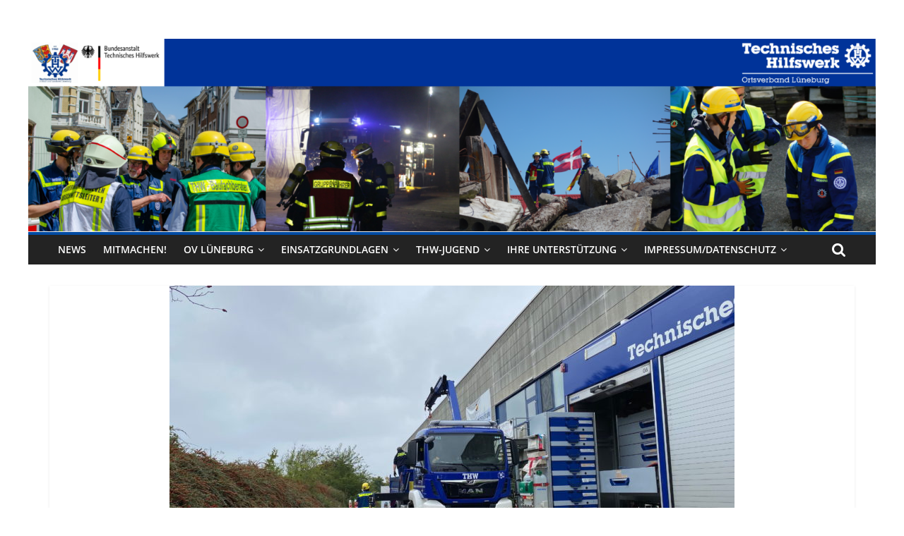

--- FILE ---
content_type: text/html; charset=UTF-8
request_url: https://www.thw-lueneburg.de/abbau-des-lueneburger-impfzentrums/
body_size: 13464
content:
<!DOCTYPE html>
<html lang="de">
<head>
			<meta charset="UTF-8" />
		<meta name="viewport" content="width=device-width, initial-scale=1">
		<link rel="profile" href="http://gmpg.org/xfn/11" />
		<title>Abbau des Lüneburger Impfzentrums &#8211; THW Lüneburg</title>
<meta name='robots' content='max-image-preview:large' />
<link rel="alternate" type="application/rss+xml" title="THW Lüneburg &raquo; Feed" href="https://www.thw-lueneburg.de/feed/" />
<link rel="alternate" type="application/rss+xml" title="THW Lüneburg &raquo; Kommentar-Feed" href="https://www.thw-lueneburg.de/comments/feed/" />
<link rel="alternate" title="oEmbed (JSON)" type="application/json+oembed" href="https://www.thw-lueneburg.de/wp-json/oembed/1.0/embed?url=https%3A%2F%2Fwww.thw-lueneburg.de%2Fabbau-des-lueneburger-impfzentrums%2F" />
<link rel="alternate" title="oEmbed (XML)" type="text/xml+oembed" href="https://www.thw-lueneburg.de/wp-json/oembed/1.0/embed?url=https%3A%2F%2Fwww.thw-lueneburg.de%2Fabbau-des-lueneburger-impfzentrums%2F&#038;format=xml" />
<style id='wp-img-auto-sizes-contain-inline-css' type='text/css'>
img:is([sizes=auto i],[sizes^="auto," i]){contain-intrinsic-size:3000px 1500px}
/*# sourceURL=wp-img-auto-sizes-contain-inline-css */
</style>
<style id='wp-emoji-styles-inline-css' type='text/css'>

	img.wp-smiley, img.emoji {
		display: inline !important;
		border: none !important;
		box-shadow: none !important;
		height: 1em !important;
		width: 1em !important;
		margin: 0 0.07em !important;
		vertical-align: -0.1em !important;
		background: none !important;
		padding: 0 !important;
	}
/*# sourceURL=wp-emoji-styles-inline-css */
</style>
<style id='wp-block-library-inline-css' type='text/css'>
:root{--wp-block-synced-color:#7a00df;--wp-block-synced-color--rgb:122,0,223;--wp-bound-block-color:var(--wp-block-synced-color);--wp-editor-canvas-background:#ddd;--wp-admin-theme-color:#007cba;--wp-admin-theme-color--rgb:0,124,186;--wp-admin-theme-color-darker-10:#006ba1;--wp-admin-theme-color-darker-10--rgb:0,107,160.5;--wp-admin-theme-color-darker-20:#005a87;--wp-admin-theme-color-darker-20--rgb:0,90,135;--wp-admin-border-width-focus:2px}@media (min-resolution:192dpi){:root{--wp-admin-border-width-focus:1.5px}}.wp-element-button{cursor:pointer}:root .has-very-light-gray-background-color{background-color:#eee}:root .has-very-dark-gray-background-color{background-color:#313131}:root .has-very-light-gray-color{color:#eee}:root .has-very-dark-gray-color{color:#313131}:root .has-vivid-green-cyan-to-vivid-cyan-blue-gradient-background{background:linear-gradient(135deg,#00d084,#0693e3)}:root .has-purple-crush-gradient-background{background:linear-gradient(135deg,#34e2e4,#4721fb 50%,#ab1dfe)}:root .has-hazy-dawn-gradient-background{background:linear-gradient(135deg,#faaca8,#dad0ec)}:root .has-subdued-olive-gradient-background{background:linear-gradient(135deg,#fafae1,#67a671)}:root .has-atomic-cream-gradient-background{background:linear-gradient(135deg,#fdd79a,#004a59)}:root .has-nightshade-gradient-background{background:linear-gradient(135deg,#330968,#31cdcf)}:root .has-midnight-gradient-background{background:linear-gradient(135deg,#020381,#2874fc)}:root{--wp--preset--font-size--normal:16px;--wp--preset--font-size--huge:42px}.has-regular-font-size{font-size:1em}.has-larger-font-size{font-size:2.625em}.has-normal-font-size{font-size:var(--wp--preset--font-size--normal)}.has-huge-font-size{font-size:var(--wp--preset--font-size--huge)}.has-text-align-center{text-align:center}.has-text-align-left{text-align:left}.has-text-align-right{text-align:right}.has-fit-text{white-space:nowrap!important}#end-resizable-editor-section{display:none}.aligncenter{clear:both}.items-justified-left{justify-content:flex-start}.items-justified-center{justify-content:center}.items-justified-right{justify-content:flex-end}.items-justified-space-between{justify-content:space-between}.screen-reader-text{border:0;clip-path:inset(50%);height:1px;margin:-1px;overflow:hidden;padding:0;position:absolute;width:1px;word-wrap:normal!important}.screen-reader-text:focus{background-color:#ddd;clip-path:none;color:#444;display:block;font-size:1em;height:auto;left:5px;line-height:normal;padding:15px 23px 14px;text-decoration:none;top:5px;width:auto;z-index:100000}html :where(.has-border-color){border-style:solid}html :where([style*=border-top-color]){border-top-style:solid}html :where([style*=border-right-color]){border-right-style:solid}html :where([style*=border-bottom-color]){border-bottom-style:solid}html :where([style*=border-left-color]){border-left-style:solid}html :where([style*=border-width]){border-style:solid}html :where([style*=border-top-width]){border-top-style:solid}html :where([style*=border-right-width]){border-right-style:solid}html :where([style*=border-bottom-width]){border-bottom-style:solid}html :where([style*=border-left-width]){border-left-style:solid}html :where(img[class*=wp-image-]){height:auto;max-width:100%}:where(figure){margin:0 0 1em}html :where(.is-position-sticky){--wp-admin--admin-bar--position-offset:var(--wp-admin--admin-bar--height,0px)}@media screen and (max-width:600px){html :where(.is-position-sticky){--wp-admin--admin-bar--position-offset:0px}}

/*# sourceURL=wp-block-library-inline-css */
</style><style id='wp-block-paragraph-inline-css' type='text/css'>
.is-small-text{font-size:.875em}.is-regular-text{font-size:1em}.is-large-text{font-size:2.25em}.is-larger-text{font-size:3em}.has-drop-cap:not(:focus):first-letter{float:left;font-size:8.4em;font-style:normal;font-weight:100;line-height:.68;margin:.05em .1em 0 0;text-transform:uppercase}body.rtl .has-drop-cap:not(:focus):first-letter{float:none;margin-left:.1em}p.has-drop-cap.has-background{overflow:hidden}:root :where(p.has-background){padding:1.25em 2.375em}:where(p.has-text-color:not(.has-link-color)) a{color:inherit}p.has-text-align-left[style*="writing-mode:vertical-lr"],p.has-text-align-right[style*="writing-mode:vertical-rl"]{rotate:180deg}
/*# sourceURL=https://www.thw-lueneburg.de/wp-includes/blocks/paragraph/style.min.css */
</style>
<style id='wp-block-spacer-inline-css' type='text/css'>
.wp-block-spacer{clear:both}
/*# sourceURL=https://www.thw-lueneburg.de/wp-includes/blocks/spacer/style.min.css */
</style>
<style id='global-styles-inline-css' type='text/css'>
:root{--wp--preset--aspect-ratio--square: 1;--wp--preset--aspect-ratio--4-3: 4/3;--wp--preset--aspect-ratio--3-4: 3/4;--wp--preset--aspect-ratio--3-2: 3/2;--wp--preset--aspect-ratio--2-3: 2/3;--wp--preset--aspect-ratio--16-9: 16/9;--wp--preset--aspect-ratio--9-16: 9/16;--wp--preset--color--black: #000000;--wp--preset--color--cyan-bluish-gray: #abb8c3;--wp--preset--color--white: #ffffff;--wp--preset--color--pale-pink: #f78da7;--wp--preset--color--vivid-red: #cf2e2e;--wp--preset--color--luminous-vivid-orange: #ff6900;--wp--preset--color--luminous-vivid-amber: #fcb900;--wp--preset--color--light-green-cyan: #7bdcb5;--wp--preset--color--vivid-green-cyan: #00d084;--wp--preset--color--pale-cyan-blue: #8ed1fc;--wp--preset--color--vivid-cyan-blue: #0693e3;--wp--preset--color--vivid-purple: #9b51e0;--wp--preset--gradient--vivid-cyan-blue-to-vivid-purple: linear-gradient(135deg,rgb(6,147,227) 0%,rgb(155,81,224) 100%);--wp--preset--gradient--light-green-cyan-to-vivid-green-cyan: linear-gradient(135deg,rgb(122,220,180) 0%,rgb(0,208,130) 100%);--wp--preset--gradient--luminous-vivid-amber-to-luminous-vivid-orange: linear-gradient(135deg,rgb(252,185,0) 0%,rgb(255,105,0) 100%);--wp--preset--gradient--luminous-vivid-orange-to-vivid-red: linear-gradient(135deg,rgb(255,105,0) 0%,rgb(207,46,46) 100%);--wp--preset--gradient--very-light-gray-to-cyan-bluish-gray: linear-gradient(135deg,rgb(238,238,238) 0%,rgb(169,184,195) 100%);--wp--preset--gradient--cool-to-warm-spectrum: linear-gradient(135deg,rgb(74,234,220) 0%,rgb(151,120,209) 20%,rgb(207,42,186) 40%,rgb(238,44,130) 60%,rgb(251,105,98) 80%,rgb(254,248,76) 100%);--wp--preset--gradient--blush-light-purple: linear-gradient(135deg,rgb(255,206,236) 0%,rgb(152,150,240) 100%);--wp--preset--gradient--blush-bordeaux: linear-gradient(135deg,rgb(254,205,165) 0%,rgb(254,45,45) 50%,rgb(107,0,62) 100%);--wp--preset--gradient--luminous-dusk: linear-gradient(135deg,rgb(255,203,112) 0%,rgb(199,81,192) 50%,rgb(65,88,208) 100%);--wp--preset--gradient--pale-ocean: linear-gradient(135deg,rgb(255,245,203) 0%,rgb(182,227,212) 50%,rgb(51,167,181) 100%);--wp--preset--gradient--electric-grass: linear-gradient(135deg,rgb(202,248,128) 0%,rgb(113,206,126) 100%);--wp--preset--gradient--midnight: linear-gradient(135deg,rgb(2,3,129) 0%,rgb(40,116,252) 100%);--wp--preset--font-size--small: 13px;--wp--preset--font-size--medium: 20px;--wp--preset--font-size--large: 36px;--wp--preset--font-size--x-large: 42px;--wp--preset--spacing--20: 0.44rem;--wp--preset--spacing--30: 0.67rem;--wp--preset--spacing--40: 1rem;--wp--preset--spacing--50: 1.5rem;--wp--preset--spacing--60: 2.25rem;--wp--preset--spacing--70: 3.38rem;--wp--preset--spacing--80: 5.06rem;--wp--preset--shadow--natural: 6px 6px 9px rgba(0, 0, 0, 0.2);--wp--preset--shadow--deep: 12px 12px 50px rgba(0, 0, 0, 0.4);--wp--preset--shadow--sharp: 6px 6px 0px rgba(0, 0, 0, 0.2);--wp--preset--shadow--outlined: 6px 6px 0px -3px rgb(255, 255, 255), 6px 6px rgb(0, 0, 0);--wp--preset--shadow--crisp: 6px 6px 0px rgb(0, 0, 0);}:where(.is-layout-flex){gap: 0.5em;}:where(.is-layout-grid){gap: 0.5em;}body .is-layout-flex{display: flex;}.is-layout-flex{flex-wrap: wrap;align-items: center;}.is-layout-flex > :is(*, div){margin: 0;}body .is-layout-grid{display: grid;}.is-layout-grid > :is(*, div){margin: 0;}:where(.wp-block-columns.is-layout-flex){gap: 2em;}:where(.wp-block-columns.is-layout-grid){gap: 2em;}:where(.wp-block-post-template.is-layout-flex){gap: 1.25em;}:where(.wp-block-post-template.is-layout-grid){gap: 1.25em;}.has-black-color{color: var(--wp--preset--color--black) !important;}.has-cyan-bluish-gray-color{color: var(--wp--preset--color--cyan-bluish-gray) !important;}.has-white-color{color: var(--wp--preset--color--white) !important;}.has-pale-pink-color{color: var(--wp--preset--color--pale-pink) !important;}.has-vivid-red-color{color: var(--wp--preset--color--vivid-red) !important;}.has-luminous-vivid-orange-color{color: var(--wp--preset--color--luminous-vivid-orange) !important;}.has-luminous-vivid-amber-color{color: var(--wp--preset--color--luminous-vivid-amber) !important;}.has-light-green-cyan-color{color: var(--wp--preset--color--light-green-cyan) !important;}.has-vivid-green-cyan-color{color: var(--wp--preset--color--vivid-green-cyan) !important;}.has-pale-cyan-blue-color{color: var(--wp--preset--color--pale-cyan-blue) !important;}.has-vivid-cyan-blue-color{color: var(--wp--preset--color--vivid-cyan-blue) !important;}.has-vivid-purple-color{color: var(--wp--preset--color--vivid-purple) !important;}.has-black-background-color{background-color: var(--wp--preset--color--black) !important;}.has-cyan-bluish-gray-background-color{background-color: var(--wp--preset--color--cyan-bluish-gray) !important;}.has-white-background-color{background-color: var(--wp--preset--color--white) !important;}.has-pale-pink-background-color{background-color: var(--wp--preset--color--pale-pink) !important;}.has-vivid-red-background-color{background-color: var(--wp--preset--color--vivid-red) !important;}.has-luminous-vivid-orange-background-color{background-color: var(--wp--preset--color--luminous-vivid-orange) !important;}.has-luminous-vivid-amber-background-color{background-color: var(--wp--preset--color--luminous-vivid-amber) !important;}.has-light-green-cyan-background-color{background-color: var(--wp--preset--color--light-green-cyan) !important;}.has-vivid-green-cyan-background-color{background-color: var(--wp--preset--color--vivid-green-cyan) !important;}.has-pale-cyan-blue-background-color{background-color: var(--wp--preset--color--pale-cyan-blue) !important;}.has-vivid-cyan-blue-background-color{background-color: var(--wp--preset--color--vivid-cyan-blue) !important;}.has-vivid-purple-background-color{background-color: var(--wp--preset--color--vivid-purple) !important;}.has-black-border-color{border-color: var(--wp--preset--color--black) !important;}.has-cyan-bluish-gray-border-color{border-color: var(--wp--preset--color--cyan-bluish-gray) !important;}.has-white-border-color{border-color: var(--wp--preset--color--white) !important;}.has-pale-pink-border-color{border-color: var(--wp--preset--color--pale-pink) !important;}.has-vivid-red-border-color{border-color: var(--wp--preset--color--vivid-red) !important;}.has-luminous-vivid-orange-border-color{border-color: var(--wp--preset--color--luminous-vivid-orange) !important;}.has-luminous-vivid-amber-border-color{border-color: var(--wp--preset--color--luminous-vivid-amber) !important;}.has-light-green-cyan-border-color{border-color: var(--wp--preset--color--light-green-cyan) !important;}.has-vivid-green-cyan-border-color{border-color: var(--wp--preset--color--vivid-green-cyan) !important;}.has-pale-cyan-blue-border-color{border-color: var(--wp--preset--color--pale-cyan-blue) !important;}.has-vivid-cyan-blue-border-color{border-color: var(--wp--preset--color--vivid-cyan-blue) !important;}.has-vivid-purple-border-color{border-color: var(--wp--preset--color--vivid-purple) !important;}.has-vivid-cyan-blue-to-vivid-purple-gradient-background{background: var(--wp--preset--gradient--vivid-cyan-blue-to-vivid-purple) !important;}.has-light-green-cyan-to-vivid-green-cyan-gradient-background{background: var(--wp--preset--gradient--light-green-cyan-to-vivid-green-cyan) !important;}.has-luminous-vivid-amber-to-luminous-vivid-orange-gradient-background{background: var(--wp--preset--gradient--luminous-vivid-amber-to-luminous-vivid-orange) !important;}.has-luminous-vivid-orange-to-vivid-red-gradient-background{background: var(--wp--preset--gradient--luminous-vivid-orange-to-vivid-red) !important;}.has-very-light-gray-to-cyan-bluish-gray-gradient-background{background: var(--wp--preset--gradient--very-light-gray-to-cyan-bluish-gray) !important;}.has-cool-to-warm-spectrum-gradient-background{background: var(--wp--preset--gradient--cool-to-warm-spectrum) !important;}.has-blush-light-purple-gradient-background{background: var(--wp--preset--gradient--blush-light-purple) !important;}.has-blush-bordeaux-gradient-background{background: var(--wp--preset--gradient--blush-bordeaux) !important;}.has-luminous-dusk-gradient-background{background: var(--wp--preset--gradient--luminous-dusk) !important;}.has-pale-ocean-gradient-background{background: var(--wp--preset--gradient--pale-ocean) !important;}.has-electric-grass-gradient-background{background: var(--wp--preset--gradient--electric-grass) !important;}.has-midnight-gradient-background{background: var(--wp--preset--gradient--midnight) !important;}.has-small-font-size{font-size: var(--wp--preset--font-size--small) !important;}.has-medium-font-size{font-size: var(--wp--preset--font-size--medium) !important;}.has-large-font-size{font-size: var(--wp--preset--font-size--large) !important;}.has-x-large-font-size{font-size: var(--wp--preset--font-size--x-large) !important;}
/*# sourceURL=global-styles-inline-css */
</style>

<style id='classic-theme-styles-inline-css' type='text/css'>
/*! This file is auto-generated */
.wp-block-button__link{color:#fff;background-color:#32373c;border-radius:9999px;box-shadow:none;text-decoration:none;padding:calc(.667em + 2px) calc(1.333em + 2px);font-size:1.125em}.wp-block-file__button{background:#32373c;color:#fff;text-decoration:none}
/*# sourceURL=/wp-includes/css/classic-themes.min.css */
</style>
<link rel='stylesheet' id='contact-form-7-css' href='https://www.thw-lueneburg.de/wp-content/plugins/contact-form-7/includes/css/styles.css?ver=6.1.4' type='text/css' media='all' />
<link rel='stylesheet' id='ngg_trigger_buttons-css' href='https://www.thw-lueneburg.de/wp-content/plugins/nextgen-gallery/static/GalleryDisplay/trigger_buttons.css?ver=4.0.4' type='text/css' media='all' />
<link rel='stylesheet' id='shutter-0-css' href='https://www.thw-lueneburg.de/wp-content/plugins/nextgen-gallery/static/Lightbox/shutter/shutter.css?ver=4.0.4' type='text/css' media='all' />
<link rel='stylesheet' id='fontawesome_v4_shim_style-css' href='https://www.thw-lueneburg.de/wp-content/plugins/nextgen-gallery/static/FontAwesome/css/v4-shims.min.css?ver=6.9' type='text/css' media='all' />
<link rel='stylesheet' id='fontawesome-css' href='https://www.thw-lueneburg.de/wp-content/plugins/nextgen-gallery/static/FontAwesome/css/all.min.css?ver=6.9' type='text/css' media='all' />
<link rel='stylesheet' id='nextgen_pagination_style-css' href='https://www.thw-lueneburg.de/wp-content/plugins/nextgen-gallery/static/GalleryDisplay/pagination_style.css?ver=4.0.4' type='text/css' media='all' />
<link rel='stylesheet' id='nextgen_basic_thumbnails_style-css' href='https://www.thw-lueneburg.de/wp-content/plugins/nextgen-gallery/static/Thumbnails/nextgen_basic_thumbnails.css?ver=4.0.4' type='text/css' media='all' />
<link rel='stylesheet' id='colormag_style-css' href='https://www.thw-lueneburg.de/wp-content/themes/colormag/style.css?ver=2.1.3' type='text/css' media='all' />
<style id='colormag_style-inline-css' type='text/css'>
.colormag-button,blockquote,button,input[type=reset],input[type=button],input[type=submit],#masthead.colormag-header-clean #site-navigation.main-small-navigation .menu-toggle,.fa.search-top:hover,#masthead.colormag-header-classic #site-navigation.main-small-navigation .menu-toggle,.main-navigation ul li.focus > a,#masthead.colormag-header-classic .main-navigation ul ul.sub-menu li.focus > a,.home-icon.front_page_on,.main-navigation a:hover,.main-navigation ul li ul li a:hover,.main-navigation ul li ul li:hover>a,.main-navigation ul li.current-menu-ancestor>a,.main-navigation ul li.current-menu-item ul li a:hover,.main-navigation ul li.current-menu-item>a,.main-navigation ul li.current_page_ancestor>a,.main-navigation ul li.current_page_item>a,.main-navigation ul li:hover>a,.main-small-navigation li a:hover,.site-header .menu-toggle:hover,#masthead.colormag-header-classic .main-navigation ul ul.sub-menu li:hover > a,#masthead.colormag-header-classic .main-navigation ul ul.sub-menu li.current-menu-ancestor > a,#masthead.colormag-header-classic .main-navigation ul ul.sub-menu li.current-menu-item > a,#masthead .main-small-navigation li:hover > a,#masthead .main-small-navigation li.current-page-ancestor > a,#masthead .main-small-navigation li.current-menu-ancestor > a,#masthead .main-small-navigation li.current-page-item > a,#masthead .main-small-navigation li.current-menu-item > a,.main-small-navigation .current-menu-item>a,.main-small-navigation .current_page_item > a,.promo-button-area a:hover,#content .wp-pagenavi .current,#content .wp-pagenavi a:hover,.format-link .entry-content a,.pagination span,.comments-area .comment-author-link span,#secondary .widget-title span,.footer-widgets-area .widget-title span,.colormag-footer--classic .footer-widgets-area .widget-title span::before,.advertisement_above_footer .widget-title span,#content .post .article-content .above-entry-meta .cat-links a,.page-header .page-title span,.entry-meta .post-format i,.more-link,.no-post-thumbnail,.widget_featured_slider .slide-content .above-entry-meta .cat-links a,.widget_highlighted_posts .article-content .above-entry-meta .cat-links a,.widget_featured_posts .article-content .above-entry-meta .cat-links a,.widget_featured_posts .widget-title span,.widget_slider_area .widget-title span,.widget_beside_slider .widget-title span,.wp-block-quote,.wp-block-quote.is-style-large,.wp-block-quote.has-text-align-right{background-color:#004ba3;}#site-title a,.next a:hover,.previous a:hover,.social-links i.fa:hover,a,#masthead.colormag-header-clean .social-links li:hover i.fa,#masthead.colormag-header-classic .social-links li:hover i.fa,#masthead.colormag-header-clean .breaking-news .newsticker a:hover,#masthead.colormag-header-classic .breaking-news .newsticker a:hover,#masthead.colormag-header-classic #site-navigation .fa.search-top:hover,#masthead.colormag-header-classic #site-navigation.main-navigation .random-post a:hover .fa-random,.dark-skin #masthead.colormag-header-classic #site-navigation.main-navigation .home-icon:hover .fa,#masthead .main-small-navigation li:hover > .sub-toggle i,.better-responsive-menu #masthead .main-small-navigation .sub-toggle.active .fa,#masthead.colormag-header-classic .main-navigation .home-icon a:hover .fa,.pagination a span:hover,#content .comments-area a.comment-edit-link:hover,#content .comments-area a.comment-permalink:hover,#content .comments-area article header cite a:hover,.comments-area .comment-author-link a:hover,.comment .comment-reply-link:hover,.nav-next a,.nav-previous a,.footer-widgets-area a:hover,a#scroll-up i,#content .post .article-content .entry-title a:hover,.entry-meta .byline i,.entry-meta .cat-links i,.entry-meta a,.post .entry-title a:hover,.search .entry-title a:hover,.entry-meta .comments-link a:hover,.entry-meta .edit-link a:hover,.entry-meta .posted-on a:hover,.entry-meta .tag-links a:hover,.single #content .tags a:hover,.post-box .entry-meta .cat-links a:hover,.post-box .entry-meta .posted-on a:hover,.post.post-box .entry-title a:hover,.widget_featured_slider .slide-content .below-entry-meta .byline a:hover,.widget_featured_slider .slide-content .below-entry-meta .comments a:hover,.widget_featured_slider .slide-content .below-entry-meta .posted-on a:hover,.widget_featured_slider .slide-content .entry-title a:hover,.byline a:hover,.comments a:hover,.edit-link a:hover,.posted-on a:hover,.tag-links a:hover,.widget_highlighted_posts .article-content .below-entry-meta .byline a:hover,.widget_highlighted_posts .article-content .below-entry-meta .comments a:hover,.widget_highlighted_posts .article-content .below-entry-meta .posted-on a:hover,.widget_highlighted_posts .article-content .entry-title a:hover,.widget_featured_posts .article-content .entry-title a:hover,.related-posts-main-title .fa,.single-related-posts .article-content .entry-title a:hover{color:#004ba3;}#site-navigation{border-top-color:#004ba3;}#masthead.colormag-header-classic .main-navigation ul ul.sub-menu li:hover,#masthead.colormag-header-classic .main-navigation ul ul.sub-menu li.current-menu-ancestor,#masthead.colormag-header-classic .main-navigation ul ul.sub-menu li.current-menu-item,#masthead.colormag-header-classic #site-navigation .menu-toggle,#masthead.colormag-header-classic #site-navigation .menu-toggle:hover,#masthead.colormag-header-classic .main-navigation ul > li:hover > a,#masthead.colormag-header-classic .main-navigation ul > li.current-menu-item > a,#masthead.colormag-header-classic .main-navigation ul > li.current-menu-ancestor > a,#masthead.colormag-header-classic .main-navigation ul li.focus > a,.promo-button-area a:hover,.pagination a span:hover{border-color:#004ba3;}#secondary .widget-title,.footer-widgets-area .widget-title,.advertisement_above_footer .widget-title,.page-header .page-title,.widget_featured_posts .widget-title,.widget_slider_area .widget-title,.widget_beside_slider .widget-title{border-bottom-color:#004ba3;}@media (max-width:768px){.better-responsive-menu .sub-toggle{background-color:#002d85;}}
/*# sourceURL=colormag_style-inline-css */
</style>
<link rel='stylesheet' id='colormag-featured-image-popup-css-css' href='https://www.thw-lueneburg.de/wp-content/themes/colormag/js/magnific-popup/magnific-popup.min.css?ver=2.1.3' type='text/css' media='all' />
<link rel='stylesheet' id='colormag-fontawesome-css' href='https://www.thw-lueneburg.de/wp-content/themes/colormag/fontawesome/css/font-awesome.min.css?ver=2.1.3' type='text/css' media='all' />
<script type="text/javascript" async src="https://www.thw-lueneburg.de/wp-content/plugins/burst-statistics/assets/js/timeme/timeme.min.js?ver=1769174688" id="burst-timeme-js"></script>
<script type="text/javascript" async src="https://www.thw-lueneburg.de/wp-content/uploads/burst/js/burst.min.js?ver=1770110456" id="burst-js"></script>
<script type="text/javascript" src="https://www.thw-lueneburg.de/wp-includes/js/jquery/jquery.min.js?ver=3.7.1" id="jquery-core-js"></script>
<script type="text/javascript" src="https://www.thw-lueneburg.de/wp-includes/js/jquery/jquery-migrate.min.js?ver=3.4.1" id="jquery-migrate-js"></script>
<script type="text/javascript" id="photocrati_ajax-js-extra">
/* <![CDATA[ */
var photocrati_ajax = {"url":"https://www.thw-lueneburg.de/index.php?photocrati_ajax=1","rest_url":"https://www.thw-lueneburg.de/wp-json/","wp_home_url":"https://www.thw-lueneburg.de","wp_site_url":"https://www.thw-lueneburg.de","wp_root_url":"https://www.thw-lueneburg.de","wp_plugins_url":"https://www.thw-lueneburg.de/wp-content/plugins","wp_content_url":"https://www.thw-lueneburg.de/wp-content","wp_includes_url":"https://www.thw-lueneburg.de/wp-includes/","ngg_param_slug":"nggallery","rest_nonce":"c27cdb99ae"};
//# sourceURL=photocrati_ajax-js-extra
/* ]]> */
</script>
<script type="text/javascript" src="https://www.thw-lueneburg.de/wp-content/plugins/nextgen-gallery/static/Legacy/ajax.min.js?ver=4.0.4" id="photocrati_ajax-js"></script>
<script type="text/javascript" src="https://www.thw-lueneburg.de/wp-content/plugins/nextgen-gallery/static/FontAwesome/js/v4-shims.min.js?ver=5.3.1" id="fontawesome_v4_shim-js"></script>
<script type="text/javascript" defer crossorigin="anonymous" data-auto-replace-svg="false" data-keep-original-source="false" data-search-pseudo-elements src="https://www.thw-lueneburg.de/wp-content/plugins/nextgen-gallery/static/FontAwesome/js/all.min.js?ver=5.3.1" id="fontawesome-js"></script>
<script type="text/javascript" src="https://www.thw-lueneburg.de/wp-content/plugins/nextgen-gallery/static/Thumbnails/nextgen_basic_thumbnails.js?ver=4.0.4" id="nextgen_basic_thumbnails_script-js"></script>
<link rel="https://api.w.org/" href="https://www.thw-lueneburg.de/wp-json/" /><link rel="alternate" title="JSON" type="application/json" href="https://www.thw-lueneburg.de/wp-json/wp/v2/posts/10842" /><link rel="EditURI" type="application/rsd+xml" title="RSD" href="https://www.thw-lueneburg.de/xmlrpc.php?rsd" />
<meta name="generator" content="WordPress 6.9" />
<link rel="canonical" href="https://www.thw-lueneburg.de/abbau-des-lueneburger-impfzentrums/" />
<link rel='shortlink' href='https://www.thw-lueneburg.de/?p=10842' />
<link id='MediaRSS' rel='alternate' type='application/rss+xml' title='NextGEN Gallery RSS Feed' href='https://www.thw-lueneburg.de/wp-content/plugins/nextgen-gallery/src/Legacy/xml/media-rss.php' />
<style type="text/css" id="custom-background-css">
body.custom-background { background-color: #ffffff; }
</style>
	<link rel="icon" href="https://www.thw-lueneburg.de/wp-content/uploads/2020/06/cropped-Logo-thw-32x32.jpg" sizes="32x32" />
<link rel="icon" href="https://www.thw-lueneburg.de/wp-content/uploads/2020/06/cropped-Logo-thw-192x192.jpg" sizes="192x192" />
<link rel="apple-touch-icon" href="https://www.thw-lueneburg.de/wp-content/uploads/2020/06/cropped-Logo-thw-180x180.jpg" />
<meta name="msapplication-TileImage" content="https://www.thw-lueneburg.de/wp-content/uploads/2020/06/cropped-Logo-thw-270x270.jpg" />
</head>

<body class="wp-singular post-template-default single single-post postid-10842 single-format-standard custom-background wp-embed-responsive wp-theme-colormag no-sidebar-full-width box-layout" data-burst_id="10842" data-burst_type="post">

		<div id="page" class="hfeed site">
				<a class="skip-link screen-reader-text" href="#main">Zum Inhalt springen</a>
				<header id="masthead" class="site-header clearfix ">
				<div id="header-text-nav-container" class="clearfix">
		
		<div class="inner-wrap">
			<div id="header-text-nav-wrap" class="clearfix">

				<div id="header-left-section">
											<div id="header-logo-image">
													</div><!-- #header-logo-image -->
						
					<div id="header-text" class="screen-reader-text">
													<h3 id="site-title">
								<a href="https://www.thw-lueneburg.de/" title="THW Lüneburg" rel="home">THW Lüneburg</a>
							</h3>
						
													<p id="site-description">
								Seite des Technischen Hilfswerks Lüneburg							</p><!-- #site-description -->
											</div><!-- #header-text -->
				</div><!-- #header-left-section -->

				<div id="header-right-section">
									</div><!-- #header-right-section -->

			</div><!-- #header-text-nav-wrap -->
		</div><!-- .inner-wrap -->

		<div id="wp-custom-header" class="wp-custom-header"><div class="header-image-wrap"><a href="https://www.thw-lueneburg.de/" title="THW Lüneburg" rel="home"><img src="https://www.thw-lueneburg.de/wp-content/uploads/2023/04/cropped-Banner-aktuell.png" class="header-image" width="1500" height="341" alt="THW Lüneburg"></a></div></div>
		<nav id="site-navigation" class="main-navigation clearfix" role="navigation">
			<div class="inner-wrap clearfix">
				
									<div class="search-random-icons-container">
													<div class="top-search-wrap">
								<i class="fa fa-search search-top"></i>
								<div class="search-form-top">
									
<form action="https://www.thw-lueneburg.de/" class="search-form searchform clearfix" method="get" role="search">

	<div class="search-wrap">
		<input type="search"
		       class="s field"
		       name="s"
		       value=""
		       placeholder="Suchen"
		/>

		<button class="search-icon" type="submit"></button>
	</div>

</form><!-- .searchform -->
								</div>
							</div>
											</div>
				
				<p class="menu-toggle"></p>
				<div class="menu-primary-container"><ul id="menu-main" class="menu"><li id="menu-item-9406" class="menu-item menu-item-type-custom menu-item-object-custom menu-item-home menu-item-9406"><a href="http://www.thw-lueneburg.de">News</a></li>
<li id="menu-item-10337" class="menu-item menu-item-type-post_type menu-item-object-page menu-item-10337"><a href="https://www.thw-lueneburg.de/mitmachen/">Mitmachen!</a></li>
<li id="menu-item-5054" class="menu-item menu-item-type-post_type menu-item-object-page menu-item-has-children menu-item-5054"><a href="https://www.thw-lueneburg.de/ov-luneburg/">OV Lüneburg</a>
<ul class="sub-menu">
	<li id="menu-item-9293" class="menu-item menu-item-type-post_type menu-item-object-page menu-item-has-children menu-item-9293"><a href="https://www.thw-lueneburg.de/ov-luneburg/funktionstragende/">Funktionstragende</a>
	<ul class="sub-menu">
		<li id="menu-item-9292" class="menu-item menu-item-type-post_type menu-item-object-page menu-item-9292"><a href="https://www.thw-lueneburg.de/ortsbeauftragter-fabe/">Ortsbeauftragter + Fachberater</a></li>
		<li id="menu-item-9291" class="menu-item menu-item-type-post_type menu-item-object-page menu-item-9291"><a href="https://www.thw-lueneburg.de/ov-stab/">Der OV-Stab</a></li>
		<li id="menu-item-9290" class="menu-item menu-item-type-post_type menu-item-object-page menu-item-9290"><a href="https://www.thw-lueneburg.de/technischer-zug/">Technischer Zug</a></li>
		<li id="menu-item-9289" class="menu-item menu-item-type-post_type menu-item-object-page menu-item-9289"><a href="https://www.thw-lueneburg.de/fachzug-logistik/">Fachzug Logistik</a></li>
	</ul>
</li>
	<li id="menu-item-5055" class="menu-item menu-item-type-post_type menu-item-object-page menu-item-has-children menu-item-5055"><a href="https://www.thw-lueneburg.de/ov-luneburg/einheiten/">Einheiten</a>
	<ul class="sub-menu">
		<li id="menu-item-5056" class="menu-item menu-item-type-post_type menu-item-object-page menu-item-5056"><a href="https://www.thw-lueneburg.de/ov-luneburg/einheiten/ov-stab/">OV Stab</a></li>
		<li id="menu-item-5057" class="menu-item menu-item-type-post_type menu-item-object-page menu-item-has-children menu-item-5057"><a href="https://www.thw-lueneburg.de/ov-luneburg/einheiten/technischer-zug/">Technischer Zug</a>
		<ul class="sub-menu">
			<li id="menu-item-5493" class="menu-item menu-item-type-post_type menu-item-object-page menu-item-5493"><a href="https://www.thw-lueneburg.de/ov-luneburg/einheiten/technischer-zug/zugtrupp/">Zugtrupp</a></li>
			<li id="menu-item-5496" class="menu-item menu-item-type-post_type menu-item-object-page menu-item-5496"><a href="https://www.thw-lueneburg.de/ov-luneburg/einheiten/technischer-zug/1-bergung/">Bergungsgruppe</a></li>
			<li id="menu-item-9138" class="menu-item menu-item-type-post_type menu-item-object-page menu-item-9138"><a href="https://www.thw-lueneburg.de/ov-luneburg/einheiten/technischer-zug/fgr-n/">FGr Notversorgung und Notinstandsetzung</a></li>
			<li id="menu-item-5495" class="menu-item menu-item-type-post_type menu-item-object-page menu-item-5495"><a href="https://www.thw-lueneburg.de/ov-luneburg/einheiten/technischer-zug/fachgruppe-sb/">FGr Schwere Bergung</a></li>
			<li id="menu-item-5494" class="menu-item menu-item-type-post_type menu-item-object-page menu-item-5494"><a href="https://www.thw-lueneburg.de/ov-luneburg/einheiten/technischer-zug/fgr-elektroversorgung/">FGr Elektroversorgung</a></li>
			<li id="menu-item-7178" class="menu-item menu-item-type-post_type menu-item-object-page menu-item-7178"><a href="https://www.thw-lueneburg.de/ov-luneburg/einheiten/technischer-zug/fgr-ortung/">FGr Ortung</a></li>
		</ul>
</li>
		<li id="menu-item-5058" class="menu-item menu-item-type-post_type menu-item-object-page menu-item-has-children menu-item-5058"><a href="https://www.thw-lueneburg.de/ov-luneburg/einheiten/fachzug-logistik/">Fachzug Logistik</a>
		<ul class="sub-menu">
			<li id="menu-item-8904" class="menu-item menu-item-type-post_type menu-item-object-page menu-item-8904"><a href="https://www.thw-lueneburg.de/ov-luneburg/einheiten/fachzug-logistik/zugtrupp-logistik/">Zugtrupp Logistik</a></li>
			<li id="menu-item-8903" class="menu-item menu-item-type-post_type menu-item-object-page menu-item-8903"><a href="https://www.thw-lueneburg.de/ov-luneburg/einheiten/fachzug-logistik/fachgruppe-logistik-verpflegung/">FGr Log Verpflegung</a></li>
			<li id="menu-item-8905" class="menu-item menu-item-type-post_type menu-item-object-page menu-item-8905"><a href="https://www.thw-lueneburg.de/ov-luneburg/einheiten/fachzug-logistik/fachgruppe-logistik-materialwirtschaft/">FGr Log Materialwirtschaft</a></li>
		</ul>
</li>
		<li id="menu-item-14093" class="menu-item menu-item-type-post_type menu-item-object-page menu-item-14093"><a href="https://www.thw-lueneburg.de/die-grundausbildung/">Die Grundausbildung</a></li>
		<li id="menu-item-5059" class="menu-item menu-item-type-post_type menu-item-object-page menu-item-5059"><a href="https://www.thw-lueneburg.de/ov-luneburg/einheiten/einsatznachsorge-team/">Einsatznachsorge-Team</a></li>
	</ul>
</li>
	<li id="menu-item-5060" class="menu-item menu-item-type-post_type menu-item-object-page menu-item-5060"><a href="https://www.thw-lueneburg.de/ov-luneburg/geschichte/">Geschichte</a></li>
	<li id="menu-item-11452" class="menu-item menu-item-type-post_type menu-item-object-page menu-item-11452"><a href="https://www.thw-lueneburg.de/helferinnen-und-helfer-im-ortsverband-lueneburg/">Helferinnen und Helfer im Ortsverband Lüneburg</a></li>
	<li id="menu-item-5065" class="menu-item menu-item-type-post_type menu-item-object-page menu-item-5065"><a href="https://www.thw-lueneburg.de/ov-luneburg/jahresberichtehier/">Jahresberichte</a></li>
	<li id="menu-item-9802" class="menu-item menu-item-type-post_type menu-item-object-page menu-item-9802"><a href="https://www.thw-lueneburg.de/werde-bufdi-im-thw/">BUFDI im THW</a></li>
	<li id="menu-item-5066" class="menu-item menu-item-type-post_type menu-item-object-page menu-item-5066"><a href="https://www.thw-lueneburg.de/ov-luneburg/kontakt/">Kontakt</a></li>
	<li id="menu-item-5067" class="menu-item menu-item-type-post_type menu-item-object-page menu-item-5067"><a href="https://www.thw-lueneburg.de/ov-luneburg/presse/">Presse</a></li>
	<li id="menu-item-5080" class="menu-item menu-item-type-post_type menu-item-object-page menu-item-5080"><a href="https://www.thw-lueneburg.de/links/">Links</a></li>
	<li id="menu-item-5081" class="menu-item menu-item-type-post_type menu-item-object-page menu-item-5081"><a href="https://www.thw-lueneburg.de/videos/">Mediathek</a></li>
</ul>
</li>
<li id="menu-item-5071" class="menu-item menu-item-type-post_type menu-item-object-page menu-item-has-children menu-item-5071"><a href="https://www.thw-lueneburg.de/das-thw-anfordern-2/">Einsatzgrundlagen</a>
<ul class="sub-menu">
	<li id="menu-item-5072" class="menu-item menu-item-type-post_type menu-item-object-page menu-item-5072"><a href="https://www.thw-lueneburg.de/das-thw-anfordern-2/das-thw-anfordern/">Was bedeutet THW?</a></li>
	<li id="menu-item-5073" class="menu-item menu-item-type-post_type menu-item-object-page menu-item-5073"><a href="https://www.thw-lueneburg.de/das-thw-anfordern-2/einsatzoptionen/">Einsatzoptionen</a></li>
	<li id="menu-item-5074" class="menu-item menu-item-type-post_type menu-item-object-page menu-item-5074"><a href="https://www.thw-lueneburg.de/das-thw-anfordern-2/thw-und-feuerwehr/">THW und Feuerwehr</a></li>
</ul>
</li>
<li id="menu-item-5062" class="menu-item menu-item-type-post_type menu-item-object-page menu-item-has-children menu-item-5062"><a href="https://www.thw-lueneburg.de/ov-luneburg/thw-jugend/">THW-Jugend</a>
<ul class="sub-menu">
	<li id="menu-item-5063" class="menu-item menu-item-type-post_type menu-item-object-page menu-item-5063"><a href="https://www.thw-lueneburg.de/ov-luneburg/thw-jugend/minigruppe-luneburg/">Minigruppe Lüneburg</a></li>
	<li id="menu-item-5064" class="menu-item menu-item-type-post_type menu-item-object-page menu-item-5064"><a href="https://www.thw-lueneburg.de/ov-luneburg/thw-jugend/gruppe-luneburg/">Jugendgruppe Lüneburg</a></li>
</ul>
</li>
<li id="menu-item-5075" class="menu-item menu-item-type-post_type menu-item-object-page menu-item-has-children menu-item-5075"><a href="https://www.thw-lueneburg.de/projekte/">Ihre Unterstützung</a>
<ul class="sub-menu">
	<li id="menu-item-5076" class="menu-item menu-item-type-post_type menu-item-object-page menu-item-has-children menu-item-5076"><a href="https://www.thw-lueneburg.de/projekte/helfervereinigung-e-v/">Helfervereinigung e.V.</a>
	<ul class="sub-menu">
		<li id="menu-item-5077" class="menu-item menu-item-type-post_type menu-item-object-page menu-item-5077"><a href="https://www.thw-lueneburg.de/projekte/helfervereinigung-e-v/satzung/">Satzung</a></li>
		<li id="menu-item-5078" class="menu-item menu-item-type-post_type menu-item-object-page menu-item-5078"><a href="https://www.thw-lueneburg.de/projekte/helfervereinigung-e-v/mitgliedsantrag/">Mitgliedsantrag</a></li>
		<li id="menu-item-5079" class="menu-item menu-item-type-post_type menu-item-object-page menu-item-5079"><a href="https://www.thw-lueneburg.de/projekte/unterstutzer/">Unterstützer</a></li>
	</ul>
</li>
</ul>
</li>
<li id="menu-item-5082" class="menu-item menu-item-type-post_type menu-item-object-page menu-item-has-children menu-item-5082"><a href="https://www.thw-lueneburg.de/impressum/">Impressum/Datenschutz</a>
<ul class="sub-menu">
	<li id="menu-item-9410" class="menu-item menu-item-type-post_type menu-item-object-page menu-item-9410"><a href="https://www.thw-lueneburg.de/datenschutzerklaerung/">Datenschutzerklärung</a></li>
</ul>
</li>
</ul></div>
			</div>
		</nav>

				</div><!-- #header-text-nav-container -->
				</header><!-- #masthead -->
				<div id="main" class="clearfix">
				<div class="inner-wrap clearfix">
		
	<div id="primary">
		<div id="content" class="clearfix">

			
<article id="post-10842" class="post-10842 post type-post status-publish format-standard has-post-thumbnail hentry category-einsatz">
	
				<div class="featured-image">
									<a href="https://www.thw-lueneburg.de/wp-content/uploads/2021/10/26.09.21_01_OV-Lueneburg-scaled.jpg" class="image-popup"><img width="800" height="445" src="https://www.thw-lueneburg.de/wp-content/uploads/2021/10/26.09.21_01_OV-Lueneburg-800x445.jpg" class="attachment-colormag-featured-image size-colormag-featured-image wp-post-image" alt="" decoding="async" /></a>
								</div>
			
	<div class="article-content clearfix">

		<div class="above-entry-meta"><span class="cat-links"><a href="https://www.thw-lueneburg.de/category/einsatz/"  rel="category tag">Einsätze</a>&nbsp;</span></div>
		<header class="entry-header">
			<h1 class="entry-title">
				Abbau des Lüneburger Impfzentrums			</h1>
		</header>

		<div class="below-entry-meta">
			<span class="posted-on"><a href="https://www.thw-lueneburg.de/abbau-des-lueneburger-impfzentrums/" title="18:14" rel="bookmark"><i class="fa fa-calendar-o"></i> <time class="entry-date published" datetime="2021-09-26T18:14:00+02:00">26. September 2021</time><time class="updated" datetime="2021-10-28T18:17:22+02:00">28. Oktober 2021</time></a></span>
			<span class="byline">
				<span class="author vcard">
					<i class="fa fa-user"></i>
					<a class="url fn n"
					   href="https://www.thw-lueneburg.de/author/bahrm8/"
					   title="Malte Bahr"
					>
						Malte Bahr					</a>
				</span>
			</span>

			</div>
		<div class="entry-content clearfix">
			
<p>Nachdem das in einer Lagerhalle untergebrachte Lüneburger Impfzentrum Mitte September geschlossen wurde, begann am 26. September der schnelle Rückbau durch unsere Helferinnen und Helfer des Zugtrupps, der Bergungsgruppe und der Fachgruppe Logistik Materialwirtschaft.</p>



<p>Das Lüneburger Impfzentrum ist Geschichte. Nach 33 Wochen und knapp 144.161 verabreichten Impfungen in der Lagerhalle eines Modeanbieters im Industriegebiet Hafen beginnt eine langsame Rückkehr in die Normalität. Nachdem unser Ortsverband bereits den Aufbau des Zentrums kurz nach Weihnachten durchführte, packten die Helferinnen und Helfer nun auch beim Rückbau an.</p>



<p>Es wurden die von uns gebauten Impfstraßen, Arztkabinen und die 3 x 3 Meter große Holzkonstruktion, welche, in einem seitlichen Hallentor als Eingangs- und Ausgangsbereich diente, zurückgebaut. Dank einer guten und klugen Planung beim Aufbau ging auch dieses Vorhaben binnen weniger Stunden reibungslos von der Hand.</p>



<p>Das THW Lüneburg ist NICHT für die Impfungen in Stadt und Landkreis Lüneburg zuständig! Infos bietet die Internetseite des Landkreises Lüneburg: <a href="https://corona.landkreis-lueneburg.de/">https://corona.landkreis-lueneburg.de/</a>&nbsp;</p>


<!-- index.php -->
<div
	class="ngg-galleryoverview
	 ngg-ajax-pagination-none	"
	id="ngg-gallery-4a4e532fc1f50a7273d421e83e945f43-1">

		<div class="slideshowlink">
		<a href='https://www.thw-lueneburg.de/abbau-des-lueneburger-impfzentrums/nggallery/slideshow'>[Zeige als Diashow]</a>

	</div>
			<!-- Thumbnails -->
				<div id="ngg-image-0" class="ngg-gallery-thumbnail-box"
											>
						<div class="ngg-gallery-thumbnail">
			<a href="https://www.thw-lueneburg.de/wp-content/gallery/abbau-impfzentrum-26-09-21/26.09.21_04_OV-Lueneburg.jpg"
				title=""
				data-src="https://www.thw-lueneburg.de/wp-content/gallery/abbau-impfzentrum-26-09-21/26.09.21_04_OV-Lueneburg.jpg"
				data-thumbnail="https://www.thw-lueneburg.de/wp-content/gallery/abbau-impfzentrum-26-09-21/thumbs/thumbs_26.09.21_04_OV-Lueneburg.jpg"
				data-image-id="4993"
				data-title="26.09.21_04_OV-Lueneburg"
				data-description=""
				data-image-slug="26-09-21_04_ov-lueneburg"
				class="shutterset_4a4e532fc1f50a7273d421e83e945f43">
				<img
					title="26.09.21_04_OV-Lueneburg"
					alt="26.09.21_04_OV-Lueneburg"
					src="https://www.thw-lueneburg.de/wp-content/gallery/abbau-impfzentrum-26-09-21/thumbs/thumbs_26.09.21_04_OV-Lueneburg.jpg"
					width="100"
					height="75"
					style="max-width:100%;"
				/>
			</a>
		</div>
							</div>
			
		
				<div id="ngg-image-1" class="ngg-gallery-thumbnail-box"
											>
						<div class="ngg-gallery-thumbnail">
			<a href="https://www.thw-lueneburg.de/wp-content/gallery/abbau-impfzentrum-26-09-21/26.09.21_05_OV-Lueneburg.jpg"
				title=""
				data-src="https://www.thw-lueneburg.de/wp-content/gallery/abbau-impfzentrum-26-09-21/26.09.21_05_OV-Lueneburg.jpg"
				data-thumbnail="https://www.thw-lueneburg.de/wp-content/gallery/abbau-impfzentrum-26-09-21/thumbs/thumbs_26.09.21_05_OV-Lueneburg.jpg"
				data-image-id="4994"
				data-title="26.09.21_05_OV-Lueneburg"
				data-description=""
				data-image-slug="26-09-21_05_ov-lueneburg"
				class="shutterset_4a4e532fc1f50a7273d421e83e945f43">
				<img
					title="26.09.21_05_OV-Lueneburg"
					alt="26.09.21_05_OV-Lueneburg"
					src="https://www.thw-lueneburg.de/wp-content/gallery/abbau-impfzentrum-26-09-21/thumbs/thumbs_26.09.21_05_OV-Lueneburg.jpg"
					width="100"
					height="75"
					style="max-width:100%;"
				/>
			</a>
		</div>
							</div>
			
		
				<div id="ngg-image-2" class="ngg-gallery-thumbnail-box"
											>
						<div class="ngg-gallery-thumbnail">
			<a href="https://www.thw-lueneburg.de/wp-content/gallery/abbau-impfzentrum-26-09-21/26.09.21_03_OV-Lueneburg.jpg"
				title=""
				data-src="https://www.thw-lueneburg.de/wp-content/gallery/abbau-impfzentrum-26-09-21/26.09.21_03_OV-Lueneburg.jpg"
				data-thumbnail="https://www.thw-lueneburg.de/wp-content/gallery/abbau-impfzentrum-26-09-21/thumbs/thumbs_26.09.21_03_OV-Lueneburg.jpg"
				data-image-id="4995"
				data-title="26.09.21_03_OV-Lueneburg"
				data-description=""
				data-image-slug="26-09-21_03_ov-lueneburg"
				class="shutterset_4a4e532fc1f50a7273d421e83e945f43">
				<img
					title="26.09.21_03_OV-Lueneburg"
					alt="26.09.21_03_OV-Lueneburg"
					src="https://www.thw-lueneburg.de/wp-content/gallery/abbau-impfzentrum-26-09-21/thumbs/thumbs_26.09.21_03_OV-Lueneburg.jpg"
					width="100"
					height="75"
					style="max-width:100%;"
				/>
			</a>
		</div>
							</div>
			
		
				<div id="ngg-image-3" class="ngg-gallery-thumbnail-box"
											>
						<div class="ngg-gallery-thumbnail">
			<a href="https://www.thw-lueneburg.de/wp-content/gallery/abbau-impfzentrum-26-09-21/26.09.21_02_OV-Lueneburg.jpg"
				title=""
				data-src="https://www.thw-lueneburg.de/wp-content/gallery/abbau-impfzentrum-26-09-21/26.09.21_02_OV-Lueneburg.jpg"
				data-thumbnail="https://www.thw-lueneburg.de/wp-content/gallery/abbau-impfzentrum-26-09-21/thumbs/thumbs_26.09.21_02_OV-Lueneburg.jpg"
				data-image-id="4996"
				data-title="26.09.21_02_OV-Lueneburg"
				data-description=""
				data-image-slug="26-09-21_02_ov-lueneburg"
				class="shutterset_4a4e532fc1f50a7273d421e83e945f43">
				<img
					title="26.09.21_02_OV-Lueneburg"
					alt="26.09.21_02_OV-Lueneburg"
					src="https://www.thw-lueneburg.de/wp-content/gallery/abbau-impfzentrum-26-09-21/thumbs/thumbs_26.09.21_02_OV-Lueneburg.jpg"
					width="100"
					height="75"
					style="max-width:100%;"
				/>
			</a>
		</div>
							</div>
			
		
				<div id="ngg-image-4" class="ngg-gallery-thumbnail-box"
											>
						<div class="ngg-gallery-thumbnail">
			<a href="https://www.thw-lueneburg.de/wp-content/gallery/abbau-impfzentrum-26-09-21/26.09.21_01_OV-Lueneburg.jpg"
				title=""
				data-src="https://www.thw-lueneburg.de/wp-content/gallery/abbau-impfzentrum-26-09-21/26.09.21_01_OV-Lueneburg.jpg"
				data-thumbnail="https://www.thw-lueneburg.de/wp-content/gallery/abbau-impfzentrum-26-09-21/thumbs/thumbs_26.09.21_01_OV-Lueneburg.jpg"
				data-image-id="4997"
				data-title="26.09.21_01_OV-Lueneburg"
				data-description=""
				data-image-slug="26-09-21_01_ov-lueneburg"
				class="shutterset_4a4e532fc1f50a7273d421e83e945f43">
				<img
					title="26.09.21_01_OV-Lueneburg"
					alt="26.09.21_01_OV-Lueneburg"
					src="https://www.thw-lueneburg.de/wp-content/gallery/abbau-impfzentrum-26-09-21/thumbs/thumbs_26.09.21_01_OV-Lueneburg.jpg"
					width="100"
					height="75"
					style="max-width:100%;"
				/>
			</a>
		</div>
							</div>
			
		
		
		<!-- Pagination -->
		<div class='ngg-clear'></div>	</div>




<div style="height:50px" aria-hidden="true" class="wp-block-spacer"></div>



<p>Text: Malte Bahr</p>



<p>Bilder: THW Lüneburg</p>
		</div>

	</div>

	</article>

		</div><!-- #content -->

		
		<ul class="default-wp-page clearfix">
			<li class="previous"><a href="https://www.thw-lueneburg.de/erneuter-einsatz-im-ahrtal/" rel="prev"><span class="meta-nav">&larr;</span> Erneuter Einsatz im Ahrtal</a></li>
			<li class="next"><a href="https://www.thw-lueneburg.de/bereichsausbildung-bediener-motorsaege/" rel="next">Bereichsausbildung &#8222;Bediener Motorsäge&#8220; <span class="meta-nav">&rarr;</span></a></li>
		</ul>

		
	</div><!-- #primary -->

		</div><!-- .inner-wrap -->
				</div><!-- #main -->
				<footer id="colophon" class="clearfix ">
		
<div class="footer-widgets-wrapper">
	<div class="inner-wrap">
		<div class="footer-widgets-area clearfix">
			<div class="tg-footer-main-widget">
				<div class="tg-first-footer-widget">
					<aside id="text-11" class="widget widget_text clearfix"><h3 class="widget-title"><span>Adresse</span></h3>			<div class="textwidget"><p>Bundesanstalt THW<br />
Ortsverband Lüneburg<br />
Dorette-von-Stern-Straße 1<br />
21337 Lüneburg</p>
<p><strong>Tel:</strong> 04131 &#8211; 40054-0<br />
<strong>Fax: </strong><span class="value">04131 &#8211; 40054 &#8211; 18</span><br />
<strong>Mail:</strong> <a href="mailto:ov-lueneburg[ät]thw.de">ov-lueneburg<strong>[ät]</strong>thw.de</a></p>
</div>
		</aside>				</div>
			</div>

			<div class="tg-footer-other-widgets">
				<div class="tg-second-footer-widget">
									</div>
				<div class="tg-third-footer-widget">
									</div>
				<div class="tg-fourth-footer-widget">
					<aside id="paypal_donations-8" class="widget widget_paypal_donations clearfix"><h3 class="widget-title"><span>Helfen Sie mit!</span></h3><p>Die Helfervereinigung e.V. fördert das THW Lüneburg, unterstützen Sie unsere aktuellen Projekte! Für mehr Infos klicken Sie auf: "Ihre Unterstützung".</p>
<!-- Begin PayPal Donations by https://www.tipsandtricks-hq.com/paypal-donations-widgets-plugin -->

<form action="https://www.paypal.com/cgi-bin/webscr" method="post">
    <div class="paypal-donations">
        <input type="hidden" name="cmd" value="_donations" />
        <input type="hidden" name="bn" value="TipsandTricks_SP" />
        <input type="hidden" name="business" value="vorstand.helfervereinigung@thw-lueneburg.de" />
        <input type="hidden" name="item_name" value="Helfervereinigung e.V." />
        <input type="hidden" name="rm" value="0" />
        <input type="hidden" name="currency_code" value="EUR" />
        <input type="image" style="cursor: pointer;" src="https://www.paypal.com/de_DE/DE/i/btn/btn_donate_LG.gif" name="submit" alt="PayPal - The safer, easier way to pay online." />
        <img alt="" src="https://www.paypalobjects.com/en_US/i/scr/pixel.gif" width="1" height="1" />
    </div>
</form>
<!-- End PayPal Donations -->
</aside>				</div>
			</div>
		</div>
	</div>
</div>
		<div class="footer-socket-wrapper clearfix">
			<div class="inner-wrap">
				<div class="footer-socket-area">
		
		<div class="footer-socket-right-section">
					</div>

				<div class="footer-socket-left-section">
			<div class="copyright">Copyright &copy; 2026 <a href="https://www.thw-lueneburg.de/" title="THW Lüneburg" ><span>THW Lüneburg</span></a>. Alle Rechte vorbehalten.<br>Theme: <a href="https://themegrill.com/themes/colormag" target="_blank" title="ColorMag" rel="nofollow"><span>ColorMag</span></a> von ThemeGrill. Bereitgestellt von <a href="https://wordpress.org" target="_blank" title="WordPress" rel="nofollow"><span>WordPress</span></a>.</div>		</div>
				</div><!-- .footer-socket-area -->
					</div><!-- .inner-wrap -->
		</div><!-- .footer-socket-wrapper -->
				</footer><!-- #colophon -->
				<a href="#masthead" id="scroll-up"><i class="fa fa-chevron-up"></i></a>
				</div><!-- #page -->
		<script type="speculationrules">
{"prefetch":[{"source":"document","where":{"and":[{"href_matches":"/*"},{"not":{"href_matches":["/wp-*.php","/wp-admin/*","/wp-content/uploads/*","/wp-content/*","/wp-content/plugins/*","/wp-content/themes/colormag/*","/*\\?(.+)"]}},{"not":{"selector_matches":"a[rel~=\"nofollow\"]"}},{"not":{"selector_matches":".no-prefetch, .no-prefetch a"}}]},"eagerness":"conservative"}]}
</script>
<script type="text/javascript" src="https://www.thw-lueneburg.de/wp-includes/js/dist/hooks.min.js?ver=dd5603f07f9220ed27f1" id="wp-hooks-js"></script>
<script type="text/javascript" src="https://www.thw-lueneburg.de/wp-includes/js/dist/i18n.min.js?ver=c26c3dc7bed366793375" id="wp-i18n-js"></script>
<script type="text/javascript" id="wp-i18n-js-after">
/* <![CDATA[ */
wp.i18n.setLocaleData( { 'text direction\u0004ltr': [ 'ltr' ] } );
//# sourceURL=wp-i18n-js-after
/* ]]> */
</script>
<script type="text/javascript" src="https://www.thw-lueneburg.de/wp-content/plugins/contact-form-7/includes/swv/js/index.js?ver=6.1.4" id="swv-js"></script>
<script type="text/javascript" id="contact-form-7-js-translations">
/* <![CDATA[ */
( function( domain, translations ) {
	var localeData = translations.locale_data[ domain ] || translations.locale_data.messages;
	localeData[""].domain = domain;
	wp.i18n.setLocaleData( localeData, domain );
} )( "contact-form-7", {"translation-revision-date":"2025-10-26 03:28:49+0000","generator":"GlotPress\/4.0.3","domain":"messages","locale_data":{"messages":{"":{"domain":"messages","plural-forms":"nplurals=2; plural=n != 1;","lang":"de"},"This contact form is placed in the wrong place.":["Dieses Kontaktformular wurde an der falschen Stelle platziert."],"Error:":["Fehler:"]}},"comment":{"reference":"includes\/js\/index.js"}} );
//# sourceURL=contact-form-7-js-translations
/* ]]> */
</script>
<script type="text/javascript" id="contact-form-7-js-before">
/* <![CDATA[ */
var wpcf7 = {
    "api": {
        "root": "https:\/\/www.thw-lueneburg.de\/wp-json\/",
        "namespace": "contact-form-7\/v1"
    },
    "cached": 1
};
//# sourceURL=contact-form-7-js-before
/* ]]> */
</script>
<script type="text/javascript" src="https://www.thw-lueneburg.de/wp-content/plugins/contact-form-7/includes/js/index.js?ver=6.1.4" id="contact-form-7-js"></script>
<script type="text/javascript" id="ngg_common-js-extra">
/* <![CDATA[ */

var galleries = {};
galleries.gallery_4a4e532fc1f50a7273d421e83e945f43 = {"__defaults_set":null,"ID":"4a4e532fc1f50a7273d421e83e945f43","album_ids":[],"container_ids":["546"],"display":"","display_settings":{"display_view":"default","images_per_page":"20","number_of_columns":0,"thumbnail_width":100,"thumbnail_height":75,"show_all_in_lightbox":0,"ajax_pagination":0,"use_imagebrowser_effect":0,"template":"","display_no_images_error":1,"disable_pagination":0,"show_slideshow_link":1,"slideshow_link_text":"[Zeige als Diashow]","override_thumbnail_settings":0,"thumbnail_quality":"100","thumbnail_crop":1,"thumbnail_watermark":0,"ngg_triggers_display":"never","use_lightbox_effect":true,"_errors":[]},"display_type":"photocrati-nextgen_basic_thumbnails","effect_code":null,"entity_ids":[],"excluded_container_ids":[],"exclusions":[],"gallery_ids":null,"id":"4a4e532fc1f50a7273d421e83e945f43","ids":null,"image_ids":[],"images_list_count":null,"inner_content":null,"is_album_gallery":null,"maximum_entity_count":500,"order_by":"sortorder","order_direction":"ASC","returns":"included","skip_excluding_globally_excluded_images":null,"slug":null,"sortorder":[],"source":"galleries","src":"","tag_ids":[],"tagcloud":false,"transient_id":null};
galleries.gallery_4a4e532fc1f50a7273d421e83e945f43.wordpress_page_root = "https:\/\/www.thw-lueneburg.de\/abbau-des-lueneburger-impfzentrums\/";
var nextgen_lightbox_settings = {"static_path":"https:\/\/www.thw-lueneburg.de\/wp-content\/plugins\/nextgen-gallery\/static\/Lightbox\/{placeholder}","context":"nextgen_images"};
//# sourceURL=ngg_common-js-extra
/* ]]> */
</script>
<script type="text/javascript" src="https://www.thw-lueneburg.de/wp-content/plugins/nextgen-gallery/static/GalleryDisplay/common.js?ver=4.0.4" id="ngg_common-js"></script>
<script type="text/javascript" id="ngg_common-js-after">
/* <![CDATA[ */
            var nggLastTimeoutVal = 1000;

            var nggRetryFailedImage = function(img) {
                setTimeout(function(){
                    img.src = img.src;
                }, nggLastTimeoutVal);

                nggLastTimeoutVal += 500;
            }
//# sourceURL=ngg_common-js-after
/* ]]> */
</script>
<script type="text/javascript" id="ngg_lightbox_context-js-extra">
/* <![CDATA[ */

var nextgen_shutter_i18n = {"msgLoading":"B I T T E &nbsp;&nbsp;W A R T E N","msgClose":"Klicken zum Schliessen "};
//# sourceURL=ngg_lightbox_context-js-extra
/* ]]> */
</script>
<script type="text/javascript" src="https://www.thw-lueneburg.de/wp-content/plugins/nextgen-gallery/static/Lightbox/lightbox_context.js?ver=4.0.4" id="ngg_lightbox_context-js"></script>
<script type="text/javascript" src="https://www.thw-lueneburg.de/wp-content/plugins/nextgen-gallery/static/Lightbox/shutter/shutter.js?ver=4.0.4" id="shutter-0-js"></script>
<script type="text/javascript" src="https://www.thw-lueneburg.de/wp-content/plugins/nextgen-gallery/static/Lightbox/shutter/nextgen_shutter.js?ver=4.0.4" id="shutter-1-js"></script>
<script type="text/javascript" src="https://www.thw-lueneburg.de/wp-content/themes/colormag/js/jquery.bxslider.min.js?ver=2.1.3" id="colormag-bxslider-js"></script>
<script type="text/javascript" src="https://www.thw-lueneburg.de/wp-content/themes/colormag/js/magnific-popup/jquery.magnific-popup.min.js?ver=2.1.3" id="colormag-featured-image-popup-js"></script>
<script type="text/javascript" src="https://www.thw-lueneburg.de/wp-content/themes/colormag/js/navigation.min.js?ver=2.1.3" id="colormag-navigation-js"></script>
<script type="text/javascript" src="https://www.thw-lueneburg.de/wp-content/themes/colormag/js/fitvids/jquery.fitvids.min.js?ver=2.1.3" id="colormag-fitvids-js"></script>
<script type="text/javascript" src="https://www.thw-lueneburg.de/wp-content/themes/colormag/js/skip-link-focus-fix.min.js?ver=2.1.3" id="colormag-skip-link-focus-fix-js"></script>
<script type="text/javascript" src="https://www.thw-lueneburg.de/wp-content/themes/colormag/js/colormag-custom.min.js?ver=2.1.3" id="colormag-custom-js"></script>
<script id="wp-emoji-settings" type="application/json">
{"baseUrl":"https://s.w.org/images/core/emoji/17.0.2/72x72/","ext":".png","svgUrl":"https://s.w.org/images/core/emoji/17.0.2/svg/","svgExt":".svg","source":{"concatemoji":"https://www.thw-lueneburg.de/wp-includes/js/wp-emoji-release.min.js?ver=6.9"}}
</script>
<script type="module">
/* <![CDATA[ */
/*! This file is auto-generated */
const a=JSON.parse(document.getElementById("wp-emoji-settings").textContent),o=(window._wpemojiSettings=a,"wpEmojiSettingsSupports"),s=["flag","emoji"];function i(e){try{var t={supportTests:e,timestamp:(new Date).valueOf()};sessionStorage.setItem(o,JSON.stringify(t))}catch(e){}}function c(e,t,n){e.clearRect(0,0,e.canvas.width,e.canvas.height),e.fillText(t,0,0);t=new Uint32Array(e.getImageData(0,0,e.canvas.width,e.canvas.height).data);e.clearRect(0,0,e.canvas.width,e.canvas.height),e.fillText(n,0,0);const a=new Uint32Array(e.getImageData(0,0,e.canvas.width,e.canvas.height).data);return t.every((e,t)=>e===a[t])}function p(e,t){e.clearRect(0,0,e.canvas.width,e.canvas.height),e.fillText(t,0,0);var n=e.getImageData(16,16,1,1);for(let e=0;e<n.data.length;e++)if(0!==n.data[e])return!1;return!0}function u(e,t,n,a){switch(t){case"flag":return n(e,"\ud83c\udff3\ufe0f\u200d\u26a7\ufe0f","\ud83c\udff3\ufe0f\u200b\u26a7\ufe0f")?!1:!n(e,"\ud83c\udde8\ud83c\uddf6","\ud83c\udde8\u200b\ud83c\uddf6")&&!n(e,"\ud83c\udff4\udb40\udc67\udb40\udc62\udb40\udc65\udb40\udc6e\udb40\udc67\udb40\udc7f","\ud83c\udff4\u200b\udb40\udc67\u200b\udb40\udc62\u200b\udb40\udc65\u200b\udb40\udc6e\u200b\udb40\udc67\u200b\udb40\udc7f");case"emoji":return!a(e,"\ud83e\u1fac8")}return!1}function f(e,t,n,a){let r;const o=(r="undefined"!=typeof WorkerGlobalScope&&self instanceof WorkerGlobalScope?new OffscreenCanvas(300,150):document.createElement("canvas")).getContext("2d",{willReadFrequently:!0}),s=(o.textBaseline="top",o.font="600 32px Arial",{});return e.forEach(e=>{s[e]=t(o,e,n,a)}),s}function r(e){var t=document.createElement("script");t.src=e,t.defer=!0,document.head.appendChild(t)}a.supports={everything:!0,everythingExceptFlag:!0},new Promise(t=>{let n=function(){try{var e=JSON.parse(sessionStorage.getItem(o));if("object"==typeof e&&"number"==typeof e.timestamp&&(new Date).valueOf()<e.timestamp+604800&&"object"==typeof e.supportTests)return e.supportTests}catch(e){}return null}();if(!n){if("undefined"!=typeof Worker&&"undefined"!=typeof OffscreenCanvas&&"undefined"!=typeof URL&&URL.createObjectURL&&"undefined"!=typeof Blob)try{var e="postMessage("+f.toString()+"("+[JSON.stringify(s),u.toString(),c.toString(),p.toString()].join(",")+"));",a=new Blob([e],{type:"text/javascript"});const r=new Worker(URL.createObjectURL(a),{name:"wpTestEmojiSupports"});return void(r.onmessage=e=>{i(n=e.data),r.terminate(),t(n)})}catch(e){}i(n=f(s,u,c,p))}t(n)}).then(e=>{for(const n in e)a.supports[n]=e[n],a.supports.everything=a.supports.everything&&a.supports[n],"flag"!==n&&(a.supports.everythingExceptFlag=a.supports.everythingExceptFlag&&a.supports[n]);var t;a.supports.everythingExceptFlag=a.supports.everythingExceptFlag&&!a.supports.flag,a.supports.everything||((t=a.source||{}).concatemoji?r(t.concatemoji):t.wpemoji&&t.twemoji&&(r(t.twemoji),r(t.wpemoji)))});
//# sourceURL=https://www.thw-lueneburg.de/wp-includes/js/wp-emoji-loader.min.js
/* ]]> */
</script>

</body>
</html>
